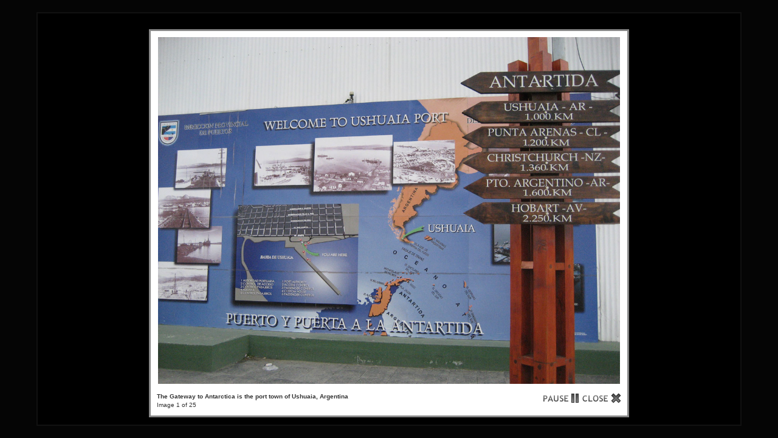

--- FILE ---
content_type: text/html; charset=UTF-8
request_url: http://taketothehighway.com/gallery-3-4?g2_view=slideshow.Slideshow&g2_itemId=395
body_size: 2936
content:
<!DOCTYPE html PUBLIC "-//W3C//DTD XHTML 1.0 Strict//EN" "http://www.w3.org/TR/xhtml1/DTD/xhtml1-strict.dtd">
<html lang="en-US" xmlns="http://www.w3.org/1999/xhtml">
<head><title>Take To The Highway</title><link rel="stylesheet" type="text/css" href="http://gallery.taketothehighway.com/modules/core/data/gallery.css"/> 
<link rel="stylesheet" href="http://gallery.taketothehighway.com/modules/slideshow/data/lytebox.css" type="text/css" media="screen"/> 
<link rel="stylesheet" type="text/css" href="http://gallery.taketothehighway.com/modules/icons/iconpacks/silk/icons.css"/> 
<link rel="stylesheet" type="text/css" href="http://gallery.taketothehighway.com/themes/carbon/theme.css"/> 
<script type="text/javascript" src="http://gallery.taketothehighway.com/main.php?g2_view=slideshow.DownloadPicLens&amp;g2_file=js&amp;g2_v=1.3.1.14221"></script> 
<script type="text/javascript" src="http://gallery.taketothehighway.com/main.php?g2_view=core.CombinedJavascript&amp;g2_key=b1a0e75ff86a6c412ac005360e27b072"></script> 
<script type="text/javascript" src="http://gallery.taketothehighway.com/themes/carbon/theme.js"></script> 
<link rel="stylesheet" type="text/css" media="screen" href="http://taketothehighway.com/wp-content/plugins/wpg2/css/wpg2.css"/>
</head><body class="gallery">
<div id="gallery" class="safari">
<a style="display: none" href="http://gallery.taketothehighway.com/main.php?g2_view=core.DownloadItem&amp;g2_itemId=839&amp;g2_serialNumber=2" rel="lyteshow[s]" title=" The Gateway to Antarctica is the port town of Ushuaia, Argentina " id="a0">.</a>
<a style="display: none" href="http://gallery.taketothehighway.com/main.php?g2_view=core.DownloadItem&amp;g2_itemId=842&amp;g2_serialNumber=2" rel="lyteshow[s]" title=" Ushuaia is very hilly, like a small San Francisco. This view overlooks the port from a hillside park." id="a1">.</a>
<a style="display: none" href="http://gallery.taketothehighway.com/main.php?g2_view=core.DownloadItem&amp;g2_itemId=28&amp;g2_serialNumber=6" rel="lyteshow[s]" title=" This small, quiet dock is entry and exit for all cruise ships to Antarctica" id="a2">.</a>
<a style="display: none" href="http://gallery.taketothehighway.com/main.php?g2_view=core.DownloadItem&amp;g2_itemId=43&amp;g2_serialNumber=6" rel="lyteshow[s]" title=" &amp;quot;Fin del Mundo!&amp;quot; As the southernmost city on the planet, Ushuaia is marketed as the &amp;quot;End of the World!&amp;quot;" id="a3">.</a>
<a style="display: none" href="http://gallery.taketothehighway.com/main.php?g2_view=core.DownloadItem&amp;g2_itemId=46&amp;g2_serialNumber=7" rel="lyteshow[s]" title=" Every self-respecting Argentine city must have a bust of Evita, Eva Peron." id="a4">.</a>
<a style="display: none" href="http://gallery.taketothehighway.com/main.php?g2_view=core.DownloadItem&amp;g2_itemId=49&amp;g2_serialNumber=6" rel="lyteshow[s]" title=" Entry to Tierra del Fuego Parque Nationale, &amp;quot;Land of Fire&amp;quot; national park just 10 miles outside of Ushuaia." id="a5">.</a>
<a style="display: none" href="http://gallery.taketothehighway.com/main.php?g2_view=core.DownloadItem&amp;g2_itemId=57&amp;g2_serialNumber=5" rel="lyteshow[s]" title=" Bahia LaPataia is one of the main hiking areas of the park.  This sign marks the end of 2,000 mile Route 3 from Buenos Aires." id="a6">.</a>
<a style="display: none" href="http://gallery.taketothehighway.com/main.php?g2_view=core.DownloadItem&amp;g2_itemId=61&amp;g2_serialNumber=5" rel="lyteshow[s]" title=" This is an active beaver colony along the hiking trail near La Pataia Bay.  Beavers are very prevalent in the park." id="a7">.</a>
<a style="display: none" href="http://gallery.taketothehighway.com/main.php?g2_view=core.DownloadItem&amp;g2_itemId=63&amp;g2_serialNumber=4" rel="lyteshow[s]" title=" I was hiking alone, when suddenly this beautiful fox ran right across my path!" id="a8">.</a>
<a style="display: none" href="http://gallery.taketothehighway.com/main.php?g2_view=core.DownloadItem&amp;g2_itemId=65&amp;g2_serialNumber=6" rel="lyteshow[s]" title=" Hiking along the Beagle Channel where one lone sailboat pulls up anchor." id="a9">.</a>
<a style="display: none" href="http://gallery.taketothehighway.com/main.php?g2_view=core.DownloadItem&amp;g2_itemId=67&amp;g2_serialNumber=4" rel="lyteshow[s]" title=" For you sailing enthusiasts, check out this navigational range!" id="a10">.</a>
<a style="display: none" href="http://gallery.taketothehighway.com/main.php?g2_view=core.DownloadItem&amp;g2_itemId=69&amp;g2_serialNumber=4" rel="lyteshow[s]" title=" Although it looks like a fence, this is actually the trail near the coast of LaPataia Bay." id="a11">.</a>
<a style="display: none" href="http://gallery.taketothehighway.com/main.php?g2_view=core.DownloadItem&amp;g2_itemId=71&amp;g2_serialNumber=4" rel="lyteshow[s]" title=" You never know what you are going to encounter off the hiking trails in Tierra del Fuego.  This rickety outhouse makes me glad the park has adapted a more &amp;quot;green&amp;quot; approach toward public facilities!" id="a12">.</a>
<a style="display: none" href="http://gallery.taketothehighway.com/main.php?g2_view=core.DownloadItem&amp;g2_itemId=73&amp;g2_serialNumber=4" rel="lyteshow[s]" title=" There is a dock for boats approaching the park from the Beagle Channel.  This is the &amp;quot;Welcome&amp;quot; sign." id="a13">.</a>
<a style="display: none" href="http://gallery.taketothehighway.com/main.php?g2_view=core.DownloadItem&amp;g2_itemId=75&amp;g2_serialNumber=4" rel="lyteshow[s]" title=" One of the many beautiful hiking trails in the shadow of the snow-capped mountains of Tierra del Fuego National Park." id="a14">.</a>
<a style="display: none" href="http://gallery.taketothehighway.com/main.php?g2_view=core.DownloadItem&amp;g2_itemId=77&amp;g2_serialNumber=4" rel="lyteshow[s]" title=" I took this photo for my brother Don to give him some decorating ideas for the &amp;quot;White Wonder&amp;quot; which made it&#039;s way from Texas to Nicaragua last year." id="a15">.</a>
<a style="display: none" href="http://gallery.taketothehighway.com/main.php?g2_view=core.DownloadItem&amp;g2_itemId=85&amp;g2_serialNumber=4" rel="lyteshow[s]" title=" My friend Dan, a former chef, recommended this fantastic restaurant, www.kaupe.com which overlooks the port of Ushuaia. " id="a16">.</a>
<a style="display: none" href="http://gallery.taketothehighway.com/main.php?g2_view=core.DownloadItem&amp;g2_itemId=83&amp;g2_serialNumber=4" rel="lyteshow[s]" title=" I went with the &amp;quot;Tasting Menu from the Sea&amp;quot; which was expensive, but worth it!  It started with King Crab, all the way through four courses to dessert, with a &amp;quot;bottomless&amp;quot; wine glass.  Glad I wasn&#039;t driving! " id="a17">.</a>
<a style="display: none" href="http://gallery.taketothehighway.com/main.php?g2_view=core.DownloadItem&amp;g2_itemId=87&amp;g2_serialNumber=4" rel="lyteshow[s]" title=" Apparently, American Express in Argentina has a lot bigger budget than we do here in the US!" id="a18">.</a>
<a style="display: none" href="http://gallery.taketothehighway.com/main.php?g2_view=core.DownloadItem&amp;g2_itemId=89&amp;g2_serialNumber=6" rel="lyteshow[s]" title=" Taken from the window of &amp;quot;La Estancia,&amp;quot; one of the typical Argentinean Parrillas, or steakhouse grill where all cuts of meat are cooked over the open coals and served with Chimichurri sauce.  I ate here with some friends from the ship." id="a19">.</a>
<a style="display: none" href="http://gallery.taketothehighway.com/main.php?g2_view=core.DownloadItem&amp;g2_itemId=93&amp;g2_serialNumber=4" rel="lyteshow[s]" title=" Looking down from the deck as we prepare to leave the cruise ship dock in Ushuaia." id="a20">.</a>
<a style="display: none" href="http://gallery.taketothehighway.com/main.php?g2_view=core.DownloadItem&amp;g2_itemId=95&amp;g2_serialNumber=4" rel="lyteshow[s]" title=" Since the M/V Polar Star only holds 100 people, boarding took less than one hour.  Preparing the gangway for our 5:00pm departure, 3 Feb, &#039;09." id="a21">.</a>
<a style="display: none" href="http://gallery.taketothehighway.com/main.php?g2_view=core.DownloadItem&amp;g2_itemId=97&amp;g2_serialNumber=4" rel="lyteshow[s]" title=" Our bartender prepares for a Captain&#039;s toast as we leave Ushuaia." id="a22">.</a>
<a style="display: none" href="http://gallery.taketothehighway.com/main.php?g2_view=core.DownloadItem&amp;g2_itemId=91&amp;g2_serialNumber=4" rel="lyteshow[s]" title=" As we depart the Beagle Channel, it is finally calm for the first time since my arrival two days ago.  " id="a23">.</a>
<a style="display: none" href="http://gallery.taketothehighway.com/main.php?g2_view=core.DownloadItem&amp;g2_itemId=101&amp;g2_serialNumber=5" rel="lyteshow[s]" title=" Sunburst over Ushuaia." id="a24">.</a>
<script type="text/javascript">
function start(startElId) {
var p=PicLensLite;
p.setCallbacks({ onNoPlugins:function(){startLB(startElId)},
onExit:function(){location.href='http://taketothehighway.com/gallery-3-4?g2_itemId=839' }
});
p.setLiteURLs({ swf:'http://gallery.taketothehighway.com/main.php?g2_view=slideshow.DownloadPicLens&g2_file=swf&g2_v=1.3.1.14221' });
p.start({ feedUrl:'http://taketothehighway.com/gallery-3-4?g2_view=slideshow.SlideshowMediaRss&g2_itemId=395',
guid:839,
pid:'2PWfB4lurT4g',
delay:10
});
}

function startLB(startElId) {
if (typeof myLytebox != 'undefined') {
myLytebox.slideInterval = 10000;
myLytebox.resizeSpeed = 10;
myLytebox.start(document.getElementById(startElId), true, false);
setTimeout('goBackOnStop()', 1000);
} else {
setTimeout('startLB("' + startElId + '")', 1000);
}
}
function goBackOnStop() {
var el = document.getElementById('lbOverlay');
if (el && el.style.display != 'none') {
setTimeout('goBackOnStop()', 1000);
} else {
history.go(-1);
}
}

YAHOO.util.Event.addListener(window, 'load', function() { start("a0"); }, false);
</script>  </div>


</body></html>

--- FILE ---
content_type: text/xml; charset=UTF-8
request_url: http://taketothehighway.com/gallery-3-4?g2_view=slideshow.SlideshowMediaRss&g2_itemId=395
body_size: 16907
content:
<?xml version="1.0" encoding="UTF-8" standalone="yes"?>
<rss version="2.0" xmlns:media="http://search.yahoo.com/mrss" xmlns:atom="http://www.w3.org/2005/Atom">
<channel>
<title>  </title>
<link>http://taketothehighway.com/gallery-3-4</link>
<description>  </description>
<language>  </language>
<atom:link rel="next" href="http://taketothehighway.com/gallery-3-4?g2_view=slideshow.SlideshowMediaRss&amp;g2_itemId=395&amp;g2_offset=25"/>
    
<item>
<title type="html"></title>
<link>http://taketothehighway.com/gallery-3-4?g2_itemId=839</link>
<guid>839</guid>
<media:thumbnail url="http://gallery.taketothehighway.com/main.php?g2_view=core.DownloadItem&amp;g2_itemId=840&amp;g2_serialNumber=4" height="150" width="200" type="image/jpeg"/>
<media:content url="http://gallery.taketothehighway.com/main.php?g2_view=core.DownloadItem&amp;g2_itemId=839&amp;g2_serialNumber=2" height="900" width="1200" type="image/jpeg"/>
<description type="html">The Gateway to Antarctica is the port town of Ushuaia, Argentina </description>
</item>
<item>
<title type="html"></title>
<link>http://taketothehighway.com/gallery-3-4?g2_itemId=842</link>
<guid>842</guid>
<media:thumbnail url="http://gallery.taketothehighway.com/main.php?g2_view=core.DownloadItem&amp;g2_itemId=843&amp;g2_serialNumber=6" height="200" width="150" type="image/jpeg"/>
<media:content url="http://gallery.taketothehighway.com/main.php?g2_view=core.DownloadItem&amp;g2_itemId=842&amp;g2_serialNumber=2" height="1200" width="900" type="image/jpeg"/>
<description type="html">Ushuaia is very hilly, like a small San Francisco. This view overlooks the port from a hillside park.</description>
</item>
<item>
<title type="html"></title>
<link>http://taketothehighway.com/gallery-3-4?g2_itemId=28</link>
<guid>28</guid>
<media:thumbnail url="http://gallery.taketothehighway.com/main.php?g2_view=core.DownloadItem&amp;g2_itemId=29&amp;g2_serialNumber=9" height="150" width="200" type="image/jpeg"/>
<media:content url="http://gallery.taketothehighway.com/main.php?g2_view=core.DownloadItem&amp;g2_itemId=28&amp;g2_serialNumber=6" height="2112" width="2816" type="image/jpeg"/>
<description type="html">This small, quiet dock is entry and exit for all cruise ships to Antarctica</description>
</item>
<item>
<title type="html"></title>
<link>http://taketothehighway.com/gallery-3-4?g2_itemId=43</link>
<guid>43</guid>
<media:thumbnail url="http://gallery.taketothehighway.com/main.php?g2_view=core.DownloadItem&amp;g2_itemId=44&amp;g2_serialNumber=9" height="200" width="150" type="image/jpeg"/>
<media:content url="http://gallery.taketothehighway.com/main.php?g2_view=core.DownloadItem&amp;g2_itemId=43&amp;g2_serialNumber=6" height="2816" width="2112" type="image/jpeg"/>
<description type="html">&amp;quot;Fin del Mundo!&amp;quot; As the southernmost city on the planet, Ushuaia is marketed as the &amp;quot;End of the World!&amp;quot;</description>
</item>
<item>
<title type="html"></title>
<link>http://taketothehighway.com/gallery-3-4?g2_itemId=46</link>
<guid>46</guid>
<media:thumbnail url="http://gallery.taketothehighway.com/main.php?g2_view=core.DownloadItem&amp;g2_itemId=47&amp;g2_serialNumber=7" height="200" width="150" type="image/jpeg"/>
<media:content url="http://gallery.taketothehighway.com/main.php?g2_view=core.DownloadItem&amp;g2_itemId=46&amp;g2_serialNumber=7" height="2816" width="2112" type="image/jpeg"/>
<description type="html">Every self-respecting Argentine city must have a bust of Evita, Eva Peron.</description>
</item>
<item>
<title type="html"></title>
<link>http://taketothehighway.com/gallery-3-4?g2_itemId=49</link>
<guid>49</guid>
<media:thumbnail url="http://gallery.taketothehighway.com/main.php?g2_view=core.DownloadItem&amp;g2_itemId=50&amp;g2_serialNumber=9" height="150" width="200" type="image/jpeg"/>
<media:content url="http://gallery.taketothehighway.com/main.php?g2_view=core.DownloadItem&amp;g2_itemId=49&amp;g2_serialNumber=6" height="2112" width="2816" type="image/jpeg"/>
<description type="html">Entry to Tierra del Fuego Parque Nationale, &amp;quot;Land of Fire&amp;quot; national park just 10 miles outside of Ushuaia.</description>
</item>
<item>
<title type="html"></title>
<link>http://taketothehighway.com/gallery-3-4?g2_itemId=57</link>
<guid>57</guid>
<media:thumbnail url="http://gallery.taketothehighway.com/main.php?g2_view=core.DownloadItem&amp;g2_itemId=58&amp;g2_serialNumber=4" height="150" width="200" type="image/jpeg"/>
<media:content url="http://gallery.taketothehighway.com/main.php?g2_view=core.DownloadItem&amp;g2_itemId=57&amp;g2_serialNumber=5" height="480" width="640" type="image/jpeg"/>
<description type="html">Bahia LaPataia is one of the main hiking areas of the park.  This sign marks the end of 2,000 mile Route 3 from Buenos Aires.</description>
</item>
<item>
<title type="html"></title>
<link>http://taketothehighway.com/gallery-3-4?g2_itemId=61</link>
<guid>61</guid>
<media:thumbnail url="http://gallery.taketothehighway.com/main.php?g2_view=core.DownloadItem&amp;g2_itemId=62&amp;g2_serialNumber=4" height="200" width="150" type="image/jpeg"/>
<media:content url="http://gallery.taketothehighway.com/main.php?g2_view=core.DownloadItem&amp;g2_itemId=61&amp;g2_serialNumber=5" height="640" width="480" type="image/jpeg"/>
<description type="html">This is an active beaver colony along the hiking trail near La Pataia Bay.  Beavers are very prevalent in the park.</description>
</item>
<item>
<title type="html"></title>
<link>http://taketothehighway.com/gallery-3-4?g2_itemId=63</link>
<guid>63</guid>
<media:thumbnail url="http://gallery.taketothehighway.com/main.php?g2_view=core.DownloadItem&amp;g2_itemId=64&amp;g2_serialNumber=4" height="133" width="200" type="image/jpeg"/>
<media:content url="http://gallery.taketothehighway.com/main.php?g2_view=core.DownloadItem&amp;g2_itemId=63&amp;g2_serialNumber=4" height="426" width="640" type="image/jpeg"/>
<description type="html">I was hiking alone, when suddenly this beautiful fox ran right across my path!</description>
</item>
<item>
<title type="html"></title>
<link>http://taketothehighway.com/gallery-3-4?g2_itemId=65</link>
<guid>65</guid>
<media:thumbnail url="http://gallery.taketothehighway.com/main.php?g2_view=core.DownloadItem&amp;g2_itemId=66&amp;g2_serialNumber=6" height="150" width="200" type="image/jpeg"/>
<media:content url="http://gallery.taketothehighway.com/main.php?g2_view=core.DownloadItem&amp;g2_itemId=65&amp;g2_serialNumber=6" height="480" width="640" type="image/jpeg"/>
<description type="html">Hiking along the Beagle Channel where one lone sailboat pulls up anchor.</description>
</item>
<item>
<title type="html"></title>
<link>http://taketothehighway.com/gallery-3-4?g2_itemId=67</link>
<guid>67</guid>
<media:thumbnail url="http://gallery.taketothehighway.com/main.php?g2_view=core.DownloadItem&amp;g2_itemId=68&amp;g2_serialNumber=6" height="200" width="150" type="image/jpeg"/>
<media:content url="http://gallery.taketothehighway.com/main.php?g2_view=core.DownloadItem&amp;g2_itemId=67&amp;g2_serialNumber=4" height="640" width="480" type="image/jpeg"/>
<description type="html">For you sailing enthusiasts, check out this navigational range!</description>
</item>
<item>
<title type="html"></title>
<link>http://taketothehighway.com/gallery-3-4?g2_itemId=69</link>
<guid>69</guid>
<media:thumbnail url="http://gallery.taketothehighway.com/main.php?g2_view=core.DownloadItem&amp;g2_itemId=70&amp;g2_serialNumber=4" height="200" width="150" type="image/jpeg"/>
<media:content url="http://gallery.taketothehighway.com/main.php?g2_view=core.DownloadItem&amp;g2_itemId=69&amp;g2_serialNumber=4" height="640" width="480" type="image/jpeg"/>
<description type="html">Although it looks like a fence, this is actually the trail near the coast of LaPataia Bay.</description>
</item>
<item>
<title type="html"></title>
<link>http://taketothehighway.com/gallery-3-4?g2_itemId=71</link>
<guid>71</guid>
<media:thumbnail url="http://gallery.taketothehighway.com/main.php?g2_view=core.DownloadItem&amp;g2_itemId=72&amp;g2_serialNumber=6" height="200" width="150" type="image/jpeg"/>
<media:content url="http://gallery.taketothehighway.com/main.php?g2_view=core.DownloadItem&amp;g2_itemId=71&amp;g2_serialNumber=4" height="640" width="480" type="image/jpeg"/>
<description type="html">You never know what you are going to encounter off the hiking trails in Tierra del Fuego.  This rickety outhouse makes me glad the park has adapted a more &amp;quot;green&amp;quot; approach toward public facilities!</description>
</item>
<item>
<title type="html"></title>
<link>http://taketothehighway.com/gallery-3-4?g2_itemId=73</link>
<guid>73</guid>
<media:thumbnail url="http://gallery.taketothehighway.com/main.php?g2_view=core.DownloadItem&amp;g2_itemId=74&amp;g2_serialNumber=6" height="150" width="200" type="image/jpeg"/>
<media:content url="http://gallery.taketothehighway.com/main.php?g2_view=core.DownloadItem&amp;g2_itemId=73&amp;g2_serialNumber=4" height="480" width="640" type="image/jpeg"/>
<description type="html">There is a dock for boats approaching the park from the Beagle Channel.  This is the &amp;quot;Welcome&amp;quot; sign.</description>
</item>
<item>
<title type="html"></title>
<link>http://taketothehighway.com/gallery-3-4?g2_itemId=75</link>
<guid>75</guid>
<media:thumbnail url="http://gallery.taketothehighway.com/main.php?g2_view=core.DownloadItem&amp;g2_itemId=76&amp;g2_serialNumber=4" height="150" width="200" type="image/jpeg"/>
<media:content url="http://gallery.taketothehighway.com/main.php?g2_view=core.DownloadItem&amp;g2_itemId=75&amp;g2_serialNumber=4" height="480" width="640" type="image/jpeg"/>
<description type="html">One of the many beautiful hiking trails in the shadow of the snow-capped mountains of Tierra del Fuego National Park.</description>
</item>
<item>
<title type="html"></title>
<link>http://taketothehighway.com/gallery-3-4?g2_itemId=77</link>
<guid>77</guid>
<media:thumbnail url="http://gallery.taketothehighway.com/main.php?g2_view=core.DownloadItem&amp;g2_itemId=78&amp;g2_serialNumber=4" height="150" width="200" type="image/jpeg"/>
<media:content url="http://gallery.taketothehighway.com/main.php?g2_view=core.DownloadItem&amp;g2_itemId=77&amp;g2_serialNumber=4" height="480" width="640" type="image/jpeg"/>
<description type="html">I took this photo for my brother Don to give him some decorating ideas for the &amp;quot;White Wonder&amp;quot; which made it&#039;s way from Texas to Nicaragua last year.</description>
</item>
<item>
<title type="html"></title>
<link>http://taketothehighway.com/gallery-3-4?g2_itemId=85</link>
<guid>85</guid>
<media:thumbnail url="http://gallery.taketothehighway.com/main.php?g2_view=core.DownloadItem&amp;g2_itemId=86&amp;g2_serialNumber=4" height="150" width="200" type="image/jpeg"/>
<media:content url="http://gallery.taketothehighway.com/main.php?g2_view=core.DownloadItem&amp;g2_itemId=85&amp;g2_serialNumber=4" height="480" width="640" type="image/jpeg"/>
<description type="html">My friend Dan, a former chef, recommended this fantastic restaurant, www.kaupe.com which overlooks the port of Ushuaia. </description>
</item>
<item>
<title type="html"></title>
<link>http://taketothehighway.com/gallery-3-4?g2_itemId=83</link>
<guid>83</guid>
<media:thumbnail url="http://gallery.taketothehighway.com/main.php?g2_view=core.DownloadItem&amp;g2_itemId=84&amp;g2_serialNumber=6" height="150" width="200" type="image/jpeg"/>
<media:content url="http://gallery.taketothehighway.com/main.php?g2_view=core.DownloadItem&amp;g2_itemId=83&amp;g2_serialNumber=4" height="480" width="640" type="image/jpeg"/>
<description type="html">I went with the &amp;quot;Tasting Menu from the Sea&amp;quot; which was expensive, but worth it!  It started with King Crab, all the way through four courses to dessert, with a &amp;quot;bottomless&amp;quot; wine glass.  Glad I wasn&#039;t driving! </description>
</item>
<item>
<title type="html"></title>
<link>http://taketothehighway.com/gallery-3-4?g2_itemId=87</link>
<guid>87</guid>
<media:thumbnail url="http://gallery.taketothehighway.com/main.php?g2_view=core.DownloadItem&amp;g2_itemId=88&amp;g2_serialNumber=4" height="150" width="200" type="image/jpeg"/>
<media:content url="http://gallery.taketothehighway.com/main.php?g2_view=core.DownloadItem&amp;g2_itemId=87&amp;g2_serialNumber=4" height="480" width="640" type="image/jpeg"/>
<description type="html">Apparently, American Express in Argentina has a lot bigger budget than we do here in the US!</description>
</item>
<item>
<title type="html"></title>
<link>http://taketothehighway.com/gallery-3-4?g2_itemId=89</link>
<guid>89</guid>
<media:thumbnail url="http://gallery.taketothehighway.com/main.php?g2_view=core.DownloadItem&amp;g2_itemId=90&amp;g2_serialNumber=6" height="200" width="150" type="image/jpeg"/>
<media:content url="http://gallery.taketothehighway.com/main.php?g2_view=core.DownloadItem&amp;g2_itemId=89&amp;g2_serialNumber=6" height="640" width="480" type="image/jpeg"/>
<description type="html">Taken from the window of &amp;quot;La Estancia,&amp;quot; one of the typical Argentinean Parrillas, or steakhouse grill where all cuts of meat are cooked over the open coals and served with Chimichurri sauce.  I ate here with some friends from the ship.</description>
</item>
<item>
<title type="html"></title>
<link>http://taketothehighway.com/gallery-3-4?g2_itemId=93</link>
<guid>93</guid>
<media:thumbnail url="http://gallery.taketothehighway.com/main.php?g2_view=core.DownloadItem&amp;g2_itemId=94&amp;g2_serialNumber=4" height="150" width="200" type="image/jpeg"/>
<media:content url="http://gallery.taketothehighway.com/main.php?g2_view=core.DownloadItem&amp;g2_itemId=93&amp;g2_serialNumber=4" height="480" width="640" type="image/jpeg"/>
<description type="html">Looking down from the deck as we prepare to leave the cruise ship dock in Ushuaia.</description>
</item>
<item>
<title type="html"></title>
<link>http://taketothehighway.com/gallery-3-4?g2_itemId=95</link>
<guid>95</guid>
<media:thumbnail url="http://gallery.taketothehighway.com/main.php?g2_view=core.DownloadItem&amp;g2_itemId=96&amp;g2_serialNumber=4" height="150" width="200" type="image/jpeg"/>
<media:content url="http://gallery.taketothehighway.com/main.php?g2_view=core.DownloadItem&amp;g2_itemId=95&amp;g2_serialNumber=4" height="480" width="640" type="image/jpeg"/>
<description type="html">Since the M/V Polar Star only holds 100 people, boarding took less than one hour.  Preparing the gangway for our 5:00pm departure, 3 Feb, &#039;09.</description>
</item>
<item>
<title type="html"></title>
<link>http://taketothehighway.com/gallery-3-4?g2_itemId=97</link>
<guid>97</guid>
<media:thumbnail url="http://gallery.taketothehighway.com/main.php?g2_view=core.DownloadItem&amp;g2_itemId=98&amp;g2_serialNumber=4" height="150" width="200" type="image/jpeg"/>
<media:content url="http://gallery.taketothehighway.com/main.php?g2_view=core.DownloadItem&amp;g2_itemId=97&amp;g2_serialNumber=4" height="480" width="640" type="image/jpeg"/>
<description type="html">Our bartender prepares for a Captain&#039;s toast as we leave Ushuaia.</description>
</item>
<item>
<title type="html"></title>
<link>http://taketothehighway.com/gallery-3-4?g2_itemId=91</link>
<guid>91</guid>
<media:thumbnail url="http://gallery.taketothehighway.com/main.php?g2_view=core.DownloadItem&amp;g2_itemId=92&amp;g2_serialNumber=4" height="150" width="200" type="image/jpeg"/>
<media:content url="http://gallery.taketothehighway.com/main.php?g2_view=core.DownloadItem&amp;g2_itemId=91&amp;g2_serialNumber=4" height="480" width="640" type="image/jpeg"/>
<description type="html">As we depart the Beagle Channel, it is finally calm for the first time since my arrival two days ago.  </description>
</item>
<item>
<title type="html"></title>
<link>http://taketothehighway.com/gallery-3-4?g2_itemId=101</link>
<guid>101</guid>
<media:thumbnail url="http://gallery.taketothehighway.com/main.php?g2_view=core.DownloadItem&amp;g2_itemId=102&amp;g2_serialNumber=4" height="200" width="150" type="image/jpeg"/>
<media:content url="http://gallery.taketothehighway.com/main.php?g2_view=core.DownloadItem&amp;g2_itemId=101&amp;g2_serialNumber=5" height="640" width="480" type="image/jpeg"/>
<description type="html">Sunburst over Ushuaia.</description>
</item>
</channel>
</rss>